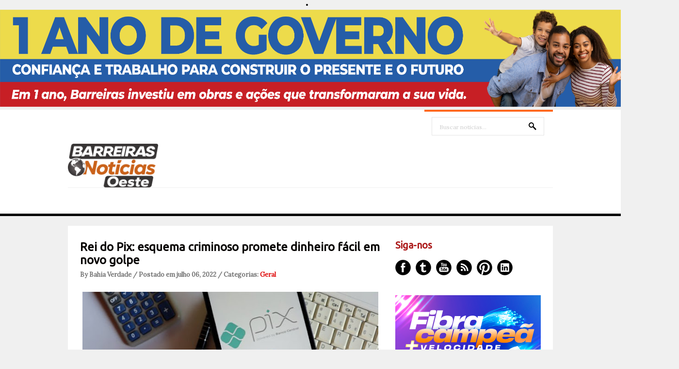

--- FILE ---
content_type: text/html; charset=utf-8
request_url: https://www.google.com/recaptcha/api2/aframe
body_size: 268
content:
<!DOCTYPE HTML><html><head><meta http-equiv="content-type" content="text/html; charset=UTF-8"></head><body><script nonce="pmj3JkgBtGMmKANhi_u0xw">/** Anti-fraud and anti-abuse applications only. See google.com/recaptcha */ try{var clients={'sodar':'https://pagead2.googlesyndication.com/pagead/sodar?'};window.addEventListener("message",function(a){try{if(a.source===window.parent){var b=JSON.parse(a.data);var c=clients[b['id']];if(c){var d=document.createElement('img');d.src=c+b['params']+'&rc='+(localStorage.getItem("rc::a")?sessionStorage.getItem("rc::b"):"");window.document.body.appendChild(d);sessionStorage.setItem("rc::e",parseInt(sessionStorage.getItem("rc::e")||0)+1);localStorage.setItem("rc::h",'1768420322980');}}}catch(b){}});window.parent.postMessage("_grecaptcha_ready", "*");}catch(b){}</script></body></html>